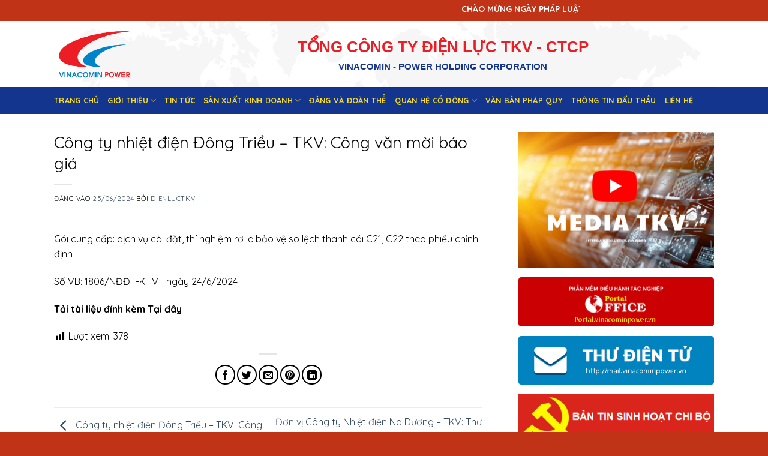

--- FILE ---
content_type: text/html; charset=UTF-8
request_url: https://www.dienluctkv.vn/cong-ty-nhiet-dien-dong-trieu-tkv-cong-van-moi-bao-gia-7/
body_size: 14829
content:
<!DOCTYPE html>
<html lang="vi" class="loading-site no-js">
<head>
	<meta charset="UTF-8" />
	<link rel="profile" href="http://gmpg.org/xfn/11" />
	<link rel="pingback" href="https://www.dienluctkv.vn/xmlrpc.php" />

	<script>(function(html){html.className = html.className.replace(/\bno-js\b/,'js')})(document.documentElement);</script>
<title>Công ty nhiệt điện Đông Triều &#8211; TKV: Công văn mời báo giá  &#8211; TỔNG CÔNG TY ĐIỆN LỰC TKV &#8211; CTCP</title>
<meta name='robots' content='max-image-preview:large' />
<meta name="viewport" content="width=device-width, initial-scale=1" /><link rel='dns-prefetch' href='//fonts.googleapis.com' />
<link href='https://fonts.gstatic.com' crossorigin rel='preconnect' />
<link rel='prefetch' href='https://www.dienluctkv.vn/wp-content/themes/flatsome/assets/js/flatsome.js?ver=e1ad26bd5672989785e1' />
<link rel='prefetch' href='https://www.dienluctkv.vn/wp-content/themes/flatsome/assets/js/chunk.slider.js?ver=3.19.12' />
<link rel='prefetch' href='https://www.dienluctkv.vn/wp-content/themes/flatsome/assets/js/chunk.popups.js?ver=3.19.12' />
<link rel='prefetch' href='https://www.dienluctkv.vn/wp-content/themes/flatsome/assets/js/chunk.tooltips.js?ver=3.19.12' />
<link rel="alternate" type="application/rss+xml" title="Dòng thông tin TỔNG CÔNG TY ĐIỆN LỰC TKV - CTCP &raquo;" href="https://www.dienluctkv.vn/feed/" />
<link rel="alternate" type="application/rss+xml" title="TỔNG CÔNG TY ĐIỆN LỰC TKV - CTCP &raquo; Dòng bình luận" href="https://www.dienluctkv.vn/comments/feed/" />
<link rel="alternate" title="oNhúng (JSON)" type="application/json+oembed" href="https://www.dienluctkv.vn/wp-json/oembed/1.0/embed?url=https%3A%2F%2Fwww.dienluctkv.vn%2Fcong-ty-nhiet-dien-dong-trieu-tkv-cong-van-moi-bao-gia-7%2F" />
<link rel="alternate" title="oNhúng (XML)" type="text/xml+oembed" href="https://www.dienluctkv.vn/wp-json/oembed/1.0/embed?url=https%3A%2F%2Fwww.dienluctkv.vn%2Fcong-ty-nhiet-dien-dong-trieu-tkv-cong-van-moi-bao-gia-7%2F&#038;format=xml" />
<style id='wp-img-auto-sizes-contain-inline-css' type='text/css'>
img:is([sizes=auto i],[sizes^="auto," i]){contain-intrinsic-size:3000px 1500px}
/*# sourceURL=wp-img-auto-sizes-contain-inline-css */
</style>
<link rel='stylesheet' id='dashicons-css' href='https://www.dienluctkv.vn/wp-includes/css/dashicons.min.css?ver=6.9' type='text/css' media='all' />
<link rel='stylesheet' id='post-views-counter-frontend-css' href='https://www.dienluctkv.vn/wp-content/plugins/post-views-counter/css/frontend.css?ver=1.7.1' type='text/css' media='all' />
<style id='wp-emoji-styles-inline-css' type='text/css'>

	img.wp-smiley, img.emoji {
		display: inline !important;
		border: none !important;
		box-shadow: none !important;
		height: 1em !important;
		width: 1em !important;
		margin: 0 0.07em !important;
		vertical-align: -0.1em !important;
		background: none !important;
		padding: 0 !important;
	}
/*# sourceURL=wp-emoji-styles-inline-css */
</style>
<style id='wp-block-library-inline-css' type='text/css'>
:root{--wp-block-synced-color:#7a00df;--wp-block-synced-color--rgb:122,0,223;--wp-bound-block-color:var(--wp-block-synced-color);--wp-editor-canvas-background:#ddd;--wp-admin-theme-color:#007cba;--wp-admin-theme-color--rgb:0,124,186;--wp-admin-theme-color-darker-10:#006ba1;--wp-admin-theme-color-darker-10--rgb:0,107,160.5;--wp-admin-theme-color-darker-20:#005a87;--wp-admin-theme-color-darker-20--rgb:0,90,135;--wp-admin-border-width-focus:2px}@media (min-resolution:192dpi){:root{--wp-admin-border-width-focus:1.5px}}.wp-element-button{cursor:pointer}:root .has-very-light-gray-background-color{background-color:#eee}:root .has-very-dark-gray-background-color{background-color:#313131}:root .has-very-light-gray-color{color:#eee}:root .has-very-dark-gray-color{color:#313131}:root .has-vivid-green-cyan-to-vivid-cyan-blue-gradient-background{background:linear-gradient(135deg,#00d084,#0693e3)}:root .has-purple-crush-gradient-background{background:linear-gradient(135deg,#34e2e4,#4721fb 50%,#ab1dfe)}:root .has-hazy-dawn-gradient-background{background:linear-gradient(135deg,#faaca8,#dad0ec)}:root .has-subdued-olive-gradient-background{background:linear-gradient(135deg,#fafae1,#67a671)}:root .has-atomic-cream-gradient-background{background:linear-gradient(135deg,#fdd79a,#004a59)}:root .has-nightshade-gradient-background{background:linear-gradient(135deg,#330968,#31cdcf)}:root .has-midnight-gradient-background{background:linear-gradient(135deg,#020381,#2874fc)}:root{--wp--preset--font-size--normal:16px;--wp--preset--font-size--huge:42px}.has-regular-font-size{font-size:1em}.has-larger-font-size{font-size:2.625em}.has-normal-font-size{font-size:var(--wp--preset--font-size--normal)}.has-huge-font-size{font-size:var(--wp--preset--font-size--huge)}.has-text-align-center{text-align:center}.has-text-align-left{text-align:left}.has-text-align-right{text-align:right}.has-fit-text{white-space:nowrap!important}#end-resizable-editor-section{display:none}.aligncenter{clear:both}.items-justified-left{justify-content:flex-start}.items-justified-center{justify-content:center}.items-justified-right{justify-content:flex-end}.items-justified-space-between{justify-content:space-between}.screen-reader-text{border:0;clip-path:inset(50%);height:1px;margin:-1px;overflow:hidden;padding:0;position:absolute;width:1px;word-wrap:normal!important}.screen-reader-text:focus{background-color:#ddd;clip-path:none;color:#444;display:block;font-size:1em;height:auto;left:5px;line-height:normal;padding:15px 23px 14px;text-decoration:none;top:5px;width:auto;z-index:100000}html :where(.has-border-color){border-style:solid}html :where([style*=border-top-color]){border-top-style:solid}html :where([style*=border-right-color]){border-right-style:solid}html :where([style*=border-bottom-color]){border-bottom-style:solid}html :where([style*=border-left-color]){border-left-style:solid}html :where([style*=border-width]){border-style:solid}html :where([style*=border-top-width]){border-top-style:solid}html :where([style*=border-right-width]){border-right-style:solid}html :where([style*=border-bottom-width]){border-bottom-style:solid}html :where([style*=border-left-width]){border-left-style:solid}html :where(img[class*=wp-image-]){height:auto;max-width:100%}:where(figure){margin:0 0 1em}html :where(.is-position-sticky){--wp-admin--admin-bar--position-offset:var(--wp-admin--admin-bar--height,0px)}@media screen and (max-width:600px){html :where(.is-position-sticky){--wp-admin--admin-bar--position-offset:0px}}

/*# sourceURL=wp-block-library-inline-css */
</style><style id='global-styles-inline-css' type='text/css'>
:root{--wp--preset--aspect-ratio--square: 1;--wp--preset--aspect-ratio--4-3: 4/3;--wp--preset--aspect-ratio--3-4: 3/4;--wp--preset--aspect-ratio--3-2: 3/2;--wp--preset--aspect-ratio--2-3: 2/3;--wp--preset--aspect-ratio--16-9: 16/9;--wp--preset--aspect-ratio--9-16: 9/16;--wp--preset--color--black: #000000;--wp--preset--color--cyan-bluish-gray: #abb8c3;--wp--preset--color--white: #ffffff;--wp--preset--color--pale-pink: #f78da7;--wp--preset--color--vivid-red: #cf2e2e;--wp--preset--color--luminous-vivid-orange: #ff6900;--wp--preset--color--luminous-vivid-amber: #fcb900;--wp--preset--color--light-green-cyan: #7bdcb5;--wp--preset--color--vivid-green-cyan: #00d084;--wp--preset--color--pale-cyan-blue: #8ed1fc;--wp--preset--color--vivid-cyan-blue: #0693e3;--wp--preset--color--vivid-purple: #9b51e0;--wp--preset--color--primary: #446084;--wp--preset--color--secondary: #d26e4b;--wp--preset--color--success: #7a9c59;--wp--preset--color--alert: #b20000;--wp--preset--gradient--vivid-cyan-blue-to-vivid-purple: linear-gradient(135deg,rgb(6,147,227) 0%,rgb(155,81,224) 100%);--wp--preset--gradient--light-green-cyan-to-vivid-green-cyan: linear-gradient(135deg,rgb(122,220,180) 0%,rgb(0,208,130) 100%);--wp--preset--gradient--luminous-vivid-amber-to-luminous-vivid-orange: linear-gradient(135deg,rgb(252,185,0) 0%,rgb(255,105,0) 100%);--wp--preset--gradient--luminous-vivid-orange-to-vivid-red: linear-gradient(135deg,rgb(255,105,0) 0%,rgb(207,46,46) 100%);--wp--preset--gradient--very-light-gray-to-cyan-bluish-gray: linear-gradient(135deg,rgb(238,238,238) 0%,rgb(169,184,195) 100%);--wp--preset--gradient--cool-to-warm-spectrum: linear-gradient(135deg,rgb(74,234,220) 0%,rgb(151,120,209) 20%,rgb(207,42,186) 40%,rgb(238,44,130) 60%,rgb(251,105,98) 80%,rgb(254,248,76) 100%);--wp--preset--gradient--blush-light-purple: linear-gradient(135deg,rgb(255,206,236) 0%,rgb(152,150,240) 100%);--wp--preset--gradient--blush-bordeaux: linear-gradient(135deg,rgb(254,205,165) 0%,rgb(254,45,45) 50%,rgb(107,0,62) 100%);--wp--preset--gradient--luminous-dusk: linear-gradient(135deg,rgb(255,203,112) 0%,rgb(199,81,192) 50%,rgb(65,88,208) 100%);--wp--preset--gradient--pale-ocean: linear-gradient(135deg,rgb(255,245,203) 0%,rgb(182,227,212) 50%,rgb(51,167,181) 100%);--wp--preset--gradient--electric-grass: linear-gradient(135deg,rgb(202,248,128) 0%,rgb(113,206,126) 100%);--wp--preset--gradient--midnight: linear-gradient(135deg,rgb(2,3,129) 0%,rgb(40,116,252) 100%);--wp--preset--font-size--small: 13px;--wp--preset--font-size--medium: 20px;--wp--preset--font-size--large: 36px;--wp--preset--font-size--x-large: 42px;--wp--preset--spacing--20: 0.44rem;--wp--preset--spacing--30: 0.67rem;--wp--preset--spacing--40: 1rem;--wp--preset--spacing--50: 1.5rem;--wp--preset--spacing--60: 2.25rem;--wp--preset--spacing--70: 3.38rem;--wp--preset--spacing--80: 5.06rem;--wp--preset--shadow--natural: 6px 6px 9px rgba(0, 0, 0, 0.2);--wp--preset--shadow--deep: 12px 12px 50px rgba(0, 0, 0, 0.4);--wp--preset--shadow--sharp: 6px 6px 0px rgba(0, 0, 0, 0.2);--wp--preset--shadow--outlined: 6px 6px 0px -3px rgb(255, 255, 255), 6px 6px rgb(0, 0, 0);--wp--preset--shadow--crisp: 6px 6px 0px rgb(0, 0, 0);}:where(body) { margin: 0; }.wp-site-blocks > .alignleft { float: left; margin-right: 2em; }.wp-site-blocks > .alignright { float: right; margin-left: 2em; }.wp-site-blocks > .aligncenter { justify-content: center; margin-left: auto; margin-right: auto; }:where(.is-layout-flex){gap: 0.5em;}:where(.is-layout-grid){gap: 0.5em;}.is-layout-flow > .alignleft{float: left;margin-inline-start: 0;margin-inline-end: 2em;}.is-layout-flow > .alignright{float: right;margin-inline-start: 2em;margin-inline-end: 0;}.is-layout-flow > .aligncenter{margin-left: auto !important;margin-right: auto !important;}.is-layout-constrained > .alignleft{float: left;margin-inline-start: 0;margin-inline-end: 2em;}.is-layout-constrained > .alignright{float: right;margin-inline-start: 2em;margin-inline-end: 0;}.is-layout-constrained > .aligncenter{margin-left: auto !important;margin-right: auto !important;}.is-layout-constrained > :where(:not(.alignleft):not(.alignright):not(.alignfull)){margin-left: auto !important;margin-right: auto !important;}body .is-layout-flex{display: flex;}.is-layout-flex{flex-wrap: wrap;align-items: center;}.is-layout-flex > :is(*, div){margin: 0;}body .is-layout-grid{display: grid;}.is-layout-grid > :is(*, div){margin: 0;}body{padding-top: 0px;padding-right: 0px;padding-bottom: 0px;padding-left: 0px;}a:where(:not(.wp-element-button)){text-decoration: none;}:root :where(.wp-element-button, .wp-block-button__link){background-color: #32373c;border-width: 0;color: #fff;font-family: inherit;font-size: inherit;font-style: inherit;font-weight: inherit;letter-spacing: inherit;line-height: inherit;padding-top: calc(0.667em + 2px);padding-right: calc(1.333em + 2px);padding-bottom: calc(0.667em + 2px);padding-left: calc(1.333em + 2px);text-decoration: none;text-transform: inherit;}.has-black-color{color: var(--wp--preset--color--black) !important;}.has-cyan-bluish-gray-color{color: var(--wp--preset--color--cyan-bluish-gray) !important;}.has-white-color{color: var(--wp--preset--color--white) !important;}.has-pale-pink-color{color: var(--wp--preset--color--pale-pink) !important;}.has-vivid-red-color{color: var(--wp--preset--color--vivid-red) !important;}.has-luminous-vivid-orange-color{color: var(--wp--preset--color--luminous-vivid-orange) !important;}.has-luminous-vivid-amber-color{color: var(--wp--preset--color--luminous-vivid-amber) !important;}.has-light-green-cyan-color{color: var(--wp--preset--color--light-green-cyan) !important;}.has-vivid-green-cyan-color{color: var(--wp--preset--color--vivid-green-cyan) !important;}.has-pale-cyan-blue-color{color: var(--wp--preset--color--pale-cyan-blue) !important;}.has-vivid-cyan-blue-color{color: var(--wp--preset--color--vivid-cyan-blue) !important;}.has-vivid-purple-color{color: var(--wp--preset--color--vivid-purple) !important;}.has-primary-color{color: var(--wp--preset--color--primary) !important;}.has-secondary-color{color: var(--wp--preset--color--secondary) !important;}.has-success-color{color: var(--wp--preset--color--success) !important;}.has-alert-color{color: var(--wp--preset--color--alert) !important;}.has-black-background-color{background-color: var(--wp--preset--color--black) !important;}.has-cyan-bluish-gray-background-color{background-color: var(--wp--preset--color--cyan-bluish-gray) !important;}.has-white-background-color{background-color: var(--wp--preset--color--white) !important;}.has-pale-pink-background-color{background-color: var(--wp--preset--color--pale-pink) !important;}.has-vivid-red-background-color{background-color: var(--wp--preset--color--vivid-red) !important;}.has-luminous-vivid-orange-background-color{background-color: var(--wp--preset--color--luminous-vivid-orange) !important;}.has-luminous-vivid-amber-background-color{background-color: var(--wp--preset--color--luminous-vivid-amber) !important;}.has-light-green-cyan-background-color{background-color: var(--wp--preset--color--light-green-cyan) !important;}.has-vivid-green-cyan-background-color{background-color: var(--wp--preset--color--vivid-green-cyan) !important;}.has-pale-cyan-blue-background-color{background-color: var(--wp--preset--color--pale-cyan-blue) !important;}.has-vivid-cyan-blue-background-color{background-color: var(--wp--preset--color--vivid-cyan-blue) !important;}.has-vivid-purple-background-color{background-color: var(--wp--preset--color--vivid-purple) !important;}.has-primary-background-color{background-color: var(--wp--preset--color--primary) !important;}.has-secondary-background-color{background-color: var(--wp--preset--color--secondary) !important;}.has-success-background-color{background-color: var(--wp--preset--color--success) !important;}.has-alert-background-color{background-color: var(--wp--preset--color--alert) !important;}.has-black-border-color{border-color: var(--wp--preset--color--black) !important;}.has-cyan-bluish-gray-border-color{border-color: var(--wp--preset--color--cyan-bluish-gray) !important;}.has-white-border-color{border-color: var(--wp--preset--color--white) !important;}.has-pale-pink-border-color{border-color: var(--wp--preset--color--pale-pink) !important;}.has-vivid-red-border-color{border-color: var(--wp--preset--color--vivid-red) !important;}.has-luminous-vivid-orange-border-color{border-color: var(--wp--preset--color--luminous-vivid-orange) !important;}.has-luminous-vivid-amber-border-color{border-color: var(--wp--preset--color--luminous-vivid-amber) !important;}.has-light-green-cyan-border-color{border-color: var(--wp--preset--color--light-green-cyan) !important;}.has-vivid-green-cyan-border-color{border-color: var(--wp--preset--color--vivid-green-cyan) !important;}.has-pale-cyan-blue-border-color{border-color: var(--wp--preset--color--pale-cyan-blue) !important;}.has-vivid-cyan-blue-border-color{border-color: var(--wp--preset--color--vivid-cyan-blue) !important;}.has-vivid-purple-border-color{border-color: var(--wp--preset--color--vivid-purple) !important;}.has-primary-border-color{border-color: var(--wp--preset--color--primary) !important;}.has-secondary-border-color{border-color: var(--wp--preset--color--secondary) !important;}.has-success-border-color{border-color: var(--wp--preset--color--success) !important;}.has-alert-border-color{border-color: var(--wp--preset--color--alert) !important;}.has-vivid-cyan-blue-to-vivid-purple-gradient-background{background: var(--wp--preset--gradient--vivid-cyan-blue-to-vivid-purple) !important;}.has-light-green-cyan-to-vivid-green-cyan-gradient-background{background: var(--wp--preset--gradient--light-green-cyan-to-vivid-green-cyan) !important;}.has-luminous-vivid-amber-to-luminous-vivid-orange-gradient-background{background: var(--wp--preset--gradient--luminous-vivid-amber-to-luminous-vivid-orange) !important;}.has-luminous-vivid-orange-to-vivid-red-gradient-background{background: var(--wp--preset--gradient--luminous-vivid-orange-to-vivid-red) !important;}.has-very-light-gray-to-cyan-bluish-gray-gradient-background{background: var(--wp--preset--gradient--very-light-gray-to-cyan-bluish-gray) !important;}.has-cool-to-warm-spectrum-gradient-background{background: var(--wp--preset--gradient--cool-to-warm-spectrum) !important;}.has-blush-light-purple-gradient-background{background: var(--wp--preset--gradient--blush-light-purple) !important;}.has-blush-bordeaux-gradient-background{background: var(--wp--preset--gradient--blush-bordeaux) !important;}.has-luminous-dusk-gradient-background{background: var(--wp--preset--gradient--luminous-dusk) !important;}.has-pale-ocean-gradient-background{background: var(--wp--preset--gradient--pale-ocean) !important;}.has-electric-grass-gradient-background{background: var(--wp--preset--gradient--electric-grass) !important;}.has-midnight-gradient-background{background: var(--wp--preset--gradient--midnight) !important;}.has-small-font-size{font-size: var(--wp--preset--font-size--small) !important;}.has-medium-font-size{font-size: var(--wp--preset--font-size--medium) !important;}.has-large-font-size{font-size: var(--wp--preset--font-size--large) !important;}.has-x-large-font-size{font-size: var(--wp--preset--font-size--x-large) !important;}
/*# sourceURL=global-styles-inline-css */
</style>

<link rel='stylesheet' id='flatsome-main-css' href='https://www.dienluctkv.vn/wp-content/themes/flatsome/assets/css/flatsome.css?ver=3.19.12' type='text/css' media='all' />
<style id='flatsome-main-inline-css' type='text/css'>
@font-face {
				font-family: "fl-icons";
				font-display: block;
				src: url(https://www.dienluctkv.vn/wp-content/themes/flatsome/assets/css/icons/fl-icons.eot?v=3.19.12);
				src:
					url(https://www.dienluctkv.vn/wp-content/themes/flatsome/assets/css/icons/fl-icons.eot#iefix?v=3.19.12) format("embedded-opentype"),
					url(https://www.dienluctkv.vn/wp-content/themes/flatsome/assets/css/icons/fl-icons.woff2?v=3.19.12) format("woff2"),
					url(https://www.dienluctkv.vn/wp-content/themes/flatsome/assets/css/icons/fl-icons.ttf?v=3.19.12) format("truetype"),
					url(https://www.dienluctkv.vn/wp-content/themes/flatsome/assets/css/icons/fl-icons.woff?v=3.19.12) format("woff"),
					url(https://www.dienluctkv.vn/wp-content/themes/flatsome/assets/css/icons/fl-icons.svg?v=3.19.12#fl-icons) format("svg");
			}
/*# sourceURL=flatsome-main-inline-css */
</style>
<link rel='stylesheet' id='flatsome-style-css' href='https://www.dienluctkv.vn/wp-content/themes/flatsome/style.css?ver=3.19.12' type='text/css' media='all' />
<link rel='stylesheet' id='flatsome-googlefonts-css' href='//fonts.googleapis.com/css?family=Quicksand%3Aregular%2Cregular%2Cregular%2C700%2Cregular&#038;display=swap&#038;ver=3.9' type='text/css' media='all' />
<script type="text/javascript" src="https://www.dienluctkv.vn/wp-includes/js/jquery/jquery.min.js?ver=3.7.1" id="jquery-core-js"></script>
<script type="text/javascript" src="https://www.dienluctkv.vn/wp-includes/js/jquery/jquery-migrate.min.js?ver=3.4.1" id="jquery-migrate-js"></script>
<link rel="https://api.w.org/" href="https://www.dienluctkv.vn/wp-json/" /><link rel="alternate" title="JSON" type="application/json" href="https://www.dienluctkv.vn/wp-json/wp/v2/posts/3718" /><link rel="EditURI" type="application/rsd+xml" title="RSD" href="https://www.dienluctkv.vn/xmlrpc.php?rsd" />
<meta name="generator" content="WordPress 6.9" />
<link rel="canonical" href="https://www.dienluctkv.vn/cong-ty-nhiet-dien-dong-trieu-tkv-cong-van-moi-bao-gia-7/" />
<link rel='shortlink' href='https://www.dienluctkv.vn/?p=3718' />
<!-- Analytics by WP Statistics - https://wp-statistics.com -->
<script> 
      document.querySelectorAll('.entry-content a')
  .forEach(function(elem) {
    elem.setAttribute('target', '_blank');
  }) 
    </script> 
<script> 
      document.querySelectorAll('.entry-content p a')
  .forEach(function(elem) {
    elem.setAttribute('target', '_blank');
  }) 
    </script> <link rel="icon" href="https://www.dienluctkv.vn/wp-content/uploads/2024/01/cropped-logo2-32x32.png" sizes="32x32" />
<link rel="icon" href="https://www.dienluctkv.vn/wp-content/uploads/2024/01/cropped-logo2-192x192.png" sizes="192x192" />
<link rel="apple-touch-icon" href="https://www.dienluctkv.vn/wp-content/uploads/2024/01/cropped-logo2-180x180.png" />
<meta name="msapplication-TileImage" content="https://www.dienluctkv.vn/wp-content/uploads/2024/01/cropped-logo2-270x270.png" />
<style id="custom-css" type="text/css">:root {--primary-color: #446084;--fs-color-primary: #446084;--fs-color-secondary: #d26e4b;--fs-color-success: #7a9c59;--fs-color-alert: #b20000;--fs-experimental-link-color: #334862;--fs-experimental-link-color-hover: #111;}.tooltipster-base {--tooltip-color: #fff;--tooltip-bg-color: #000;}.off-canvas-right .mfp-content, .off-canvas-left .mfp-content {--drawer-width: 300px;}.container-width, .full-width .ubermenu-nav, .container, .row{max-width: 1130px}.row.row-collapse{max-width: 1100px}.row.row-small{max-width: 1122.5px}.row.row-large{max-width: 1160px}.header-main{height: 110px}#logo img{max-height: 110px}#logo{width:166px;}#logo img{padding:5px 0;}.header-bottom{min-height: 43px}.header-top{min-height: 35px}.transparent .header-main{height: 40px}.transparent #logo img{max-height: 40px}.has-transparent + .page-title:first-of-type,.has-transparent + #main > .page-title,.has-transparent + #main > div > .page-title,.has-transparent + #main .page-header-wrapper:first-of-type .page-title{padding-top: 120px;}.transparent .header-wrapper{background-color: #ffffff!important;}.transparent .top-divider{display: none;}.header.show-on-scroll,.stuck .header-main{height:80px!important}.stuck #logo img{max-height: 80px!important}.header-bg-color {background-color: rgba(255,255,255,0.36)}.header-bg-image {background-image: url('https://www.dienluctkv.vn/wp-content/uploads/2024/01/map.png');}.header-bg-image {background-repeat: repeat-y;}.header-bottom {background-color: #13358e}.header-main .nav > li > a{line-height: 16px }.stuck .header-main .nav > li > a{line-height: 50px }.header-bottom-nav > li > a{line-height: 25px }@media (max-width: 549px) {.header-main{height: 85px}#logo img{max-height: 85px}}.main-menu-overlay{background-color: #0083c9}.header-top{background-color:#c13317!important;}body{color: #000000}h1,h2,h3,h4,h5,h6,.heading-font{color: #000000;}body{font-size: 100%;}@media screen and (max-width: 549px){body{font-size: 100%;}}body{font-family: Quicksand, sans-serif;}body {font-weight: 400;font-style: normal;}.nav > li > a {font-family: Quicksand, sans-serif;}.mobile-sidebar-levels-2 .nav > li > ul > li > a {font-family: Quicksand, sans-serif;}.nav > li > a,.mobile-sidebar-levels-2 .nav > li > ul > li > a {font-weight: 700;font-style: normal;}h1,h2,h3,h4,h5,h6,.heading-font, .off-canvas-center .nav-sidebar.nav-vertical > li > a{font-family: Quicksand, sans-serif;}h1,h2,h3,h4,h5,h6,.heading-font,.banner h1,.banner h2 {font-weight: 400;font-style: normal;}.alt-font{font-family: Quicksand, sans-serif;}.alt-font {font-weight: 400!important;font-style: normal!important;}.header:not(.transparent) .header-bottom-nav.nav > li > a{color: #f6db2c;}.footer-2{background-color: #ffffff}.absolute-footer, html{background-color: #c13317}.nav-vertical-fly-out > li + li {border-top-width: 1px; border-top-style: solid;}/* Custom CSS */.text-home-head {text-align: center;}.nav>li.html {width: 100%;}.h3-vinacomin{color: #e15838;font-size: 25px;text-decoration: none;font-family: 'YesevaOne-Regular',sans-serif !important;}.footer-vinacomin{color:#333;font-size: 15px;}.footer-vinacomin label {display: inline-block;margin-bottom: 5px;font-weight: bold;margin-right: 5px;color: #333;}.copyright-footer {color: #fff;}h3.right-box{font-size: 32px;font-family: 'YesevaOne-Regular';border-bottom: 1px solid #b4b4b4;font-weight: bold !important;}h2.news-category {font-family: 'YesevaOne-Regular';font-size: 36px;border-bottom: 1px solid #ccc;font-weight: bold !important;}.box-blog-post .is-divider {height: 2px;margin-bottom: 0.5em;margin-top: 0.5em;display: none;}h1.page-title.is-large.uppercase.category-vinacomin {text-align: left;font-size: 32px;font-family: 'YesevaOne-Regular';line-height: 32px;text-transform: uppercase;display: inline-block;margin-right: 15px;text-decoration: none;font-weight: bold;}.sidebar-vinacomin{padding:0px !important;}.dauthau-vinacomin .box-image {display: none;}.dauthau-vinacomin .col.post-item {padding-bottom: 0px !important;}.nav-dropdown-default {padding: 0px;background: #13358e;color: #f6db2c !important;border: 1px solid #0083c9 !important;}.nav-dropdown-default .nav-column li>a, .nav-dropdown.nav-dropdown-default>li>a {border-bottom: 1px solid #13358e;margin: 0 10px;padding-left: 0;padding-right: 0;color: #f6db2c!important;}.nav-dropdown-has-arrow li.has-dropdown:after, .nav-dropdown-has-arrow li.has-dropdown:before {border: none !important;}h6.entry-category.is-xsmall {display: none;}a.plain {font-size: 16px !important;}.slider-post-home a.plain {color: #e15838;font-size: 25px !important;font-family: 'YesevaOne-Regular';font-weight: bold;}.off-canvas .nav-vertical>li>a {padding-bottom: 15px;padding-top: 15px;color: #0083c9;}.header.show-on-scroll, .stuck .header-main {height: 80px!important;background: #fff;}footer.entry-meta {border-bottom: 2px solid #ececec;border-top: 1px solid #ececec;font-size: .8em;padding: 0.5em 0 0.6em;display: none;}.dauthau-vinacomin-break .box-image {display: none;}.dauthau-vinacomin-break .col.post-item {padding-bottom: 0px !important;}.entry-content.single-page a {font-weight: bold;color: #000;}.large-8.col .col.post-item .box-image {}.large-8.col .col.post-item h5.post-title.is-large {color: #212529;font-weight: bold !important;}div#comments {display: none;}h1.entry-title {color: #000;}.article-inner {color: #000;}a.plain {overflow: hidden;text-overflow: ellipsis;display: -webkit-box;-webkit-box-orient: vertical;padding: 0;-webkit-line-clamp: 2;}a.view-detail-tkv {background: #13358e;color: #fff;padding: 6px 10px 6px 10px;border-radius: 5px;}div#mvccount {display: none;}th#title {width: 50%;}.thong-ke {padding: 20px;border-top: 1px solid;}.thong-ke h4 { font-weight: bold; }.label-new.menu-item > a:after{content:"Mới";}.label-hot.menu-item > a:after{content:"Nổi bật";}.label-sale.menu-item > a:after{content:"Giảm giá";}.label-popular.menu-item > a:after{content:"Phổ biến";}</style></head>

<body class="wp-singular post-template-default single single-post postid-3718 single-format-standard wp-theme-flatsome lightbox nav-dropdown-has-arrow nav-dropdown-has-shadow nav-dropdown-has-border">


<a class="skip-link screen-reader-text" href="#main">Bỏ qua nội dung</a>

<div id="wrapper">

	
	<header id="header" class="header has-sticky sticky-jump">
		<div class="header-wrapper">
			<div id="top-bar" class="header-top hide-for-sticky nav-dark flex-has-center">
    <div class="flex-row container">
      <div class="flex-col hide-for-medium flex-left">
          <ul class="nav nav-left medium-nav-center nav-small  nav-divided">
                        </ul>
      </div>

      <div class="flex-col hide-for-medium flex-center">
          <ul class="nav nav-center nav-small  nav-divided">
              <li class="html custom html_topbar_right"><marquee style="font-size:14px; font-weight:bold; color:#fff;">CHÀO MỪNG NGÀY PHÁP LUẬT NƯỚC CỘNG HOÀ XÃ HỘI CHỦ NGHĨA VIỆT NAM 2025 (09/11/2025)</marquee></li>          </ul>
      </div>

      <div class="flex-col hide-for-medium flex-right">
         <ul class="nav top-bar-nav nav-right nav-small  nav-divided">
                        </ul>
      </div>

            <div class="flex-col show-for-medium flex-grow">
          <ul class="nav nav-center nav-small mobile-nav  nav-divided">
              <li class="html custom html_topbar_right"><marquee style="font-size:14px; font-weight:bold; color:#fff;">CHÀO MỪNG NGÀY PHÁP LUẬT NƯỚC CỘNG HOÀ XÃ HỘI CHỦ NGHĨA VIỆT NAM 2025 (09/11/2025)</marquee></li>          </ul>
      </div>
      
    </div>
</div>
<div id="masthead" class="header-main ">
      <div class="header-inner flex-row container logo-left medium-logo-center" role="navigation">

          <!-- Logo -->
          <div id="logo" class="flex-col logo">
            
<!-- Header logo -->
<a href="https://www.dienluctkv.vn/" title="TỔNG CÔNG TY ĐIỆN LỰC TKV &#8211; CTCP" rel="home">
		<img width="1020" height="772" src="https://www.dienluctkv.vn/wp-content/uploads/2024/01/logo2.png" class="header_logo header-logo" alt="TỔNG CÔNG TY ĐIỆN LỰC TKV &#8211; CTCP"/><img  width="1020" height="772" src="https://www.dienluctkv.vn/wp-content/uploads/2024/01/logo2.png" class="header-logo-dark" alt="TỔNG CÔNG TY ĐIỆN LỰC TKV &#8211; CTCP"/></a>
          </div>

          <!-- Mobile Left Elements -->
          <div class="flex-col show-for-medium flex-left">
            <ul class="mobile-nav nav nav-left ">
              <li class="nav-icon has-icon">
  		<a href="#" data-open="#main-menu" data-pos="left" data-bg="main-menu-overlay" data-color="" class="is-small" aria-label="Menu" aria-controls="main-menu" aria-expanded="false">

		  <i class="icon-menu" ></i>
		  		</a>
	</li>
            </ul>
          </div>

          <!-- Left Elements -->
          <div class="flex-col hide-for-medium flex-left
            flex-grow">
            <ul class="header-nav header-nav-main nav nav-left  nav-uppercase" >
              <li class="html custom html_nav_position_text_top"><div class="text-home-head"><span style="color:#ec1d25; font-size:26px; font-weight:bold;font-family:RobotoCondensed,sans-serif">TỔNG CÔNG TY ĐIỆN LỰC TKV - CTCP</span><br><span style="color:#13358e; font-size:15px; font-weight:900; font-family:SVN-Helvetica-Neue-Heavy,sans-serif;">VINACOMIN - POWER HOLDING CORPORATION</span></div></li>            </ul>
          </div>

          <!-- Right Elements -->
          <div class="flex-col hide-for-medium flex-right">
            <ul class="header-nav header-nav-main nav nav-right  nav-uppercase">
                          </ul>
          </div>

          <!-- Mobile Right Elements -->
          <div class="flex-col show-for-medium flex-right">
            <ul class="mobile-nav nav nav-right ">
                          </ul>
          </div>

      </div>

            <div class="container"><div class="top-divider full-width"></div></div>
      </div>
<div id="wide-nav" class="header-bottom wide-nav nav-dark hide-for-medium">
    <div class="flex-row container">

                        <div class="flex-col hide-for-medium flex-left">
                <ul class="nav header-nav header-bottom-nav nav-left  nav-uppercase">
                    <li id="menu-item-3123" class="menu-item menu-item-type-custom menu-item-object-custom menu-item-3123 menu-item-design-default"><a href="/" class="nav-top-link">Trang chủ</a></li>
<li id="menu-item-297" class="menu-item menu-item-type-taxonomy menu-item-object-category menu-item-has-children menu-item-297 menu-item-design-default has-dropdown"><a href="https://www.dienluctkv.vn/category/gioi-thieu/" class="nav-top-link" aria-expanded="false" aria-haspopup="menu">Giới thiệu<i class="icon-angle-down" ></i></a>
<ul class="sub-menu nav-dropdown nav-dropdown-default">
	<li id="menu-item-298" class="menu-item menu-item-type-taxonomy menu-item-object-category menu-item-298"><a href="https://www.dienluctkv.vn/category/gioi-thieu/lich-su-phat-trien/">Lịch sử phát triển</a></li>
	<li id="menu-item-299" class="menu-item menu-item-type-taxonomy menu-item-object-category menu-item-299"><a href="https://www.dienluctkv.vn/category/gioi-thieu/so-do-to-chuc/">Sơ đồ tổ chức</a></li>
</ul>
</li>
<li id="menu-item-311" class="menu-item menu-item-type-taxonomy menu-item-object-category menu-item-311 menu-item-design-default"><a href="https://www.dienluctkv.vn/category/tin-tuc-su-kien/" class="nav-top-link">Tin tức</a></li>
<li id="menu-item-307" class="menu-item menu-item-type-taxonomy menu-item-object-category menu-item-has-children menu-item-307 menu-item-design-default has-dropdown"><a href="https://www.dienluctkv.vn/category/san-xuat-kinh-doanh/" class="nav-top-link" aria-expanded="false" aria-haspopup="menu">Sản xuất kinh doanh<i class="icon-angle-down" ></i></a>
<ul class="sub-menu nav-dropdown nav-dropdown-default">
	<li id="menu-item-308" class="menu-item menu-item-type-taxonomy menu-item-object-category menu-item-308"><a href="https://www.dienluctkv.vn/category/san-xuat-kinh-doanh/bao-cao-thang/">Báo cáo tháng</a></li>
	<li id="menu-item-309" class="menu-item menu-item-type-taxonomy menu-item-object-category menu-item-309"><a href="https://www.dienluctkv.vn/category/san-xuat-kinh-doanh/ke-hoach-kinh-doanh/">Kế hoạch kinh doanh</a></li>
</ul>
</li>
<li id="menu-item-296" class="menu-item menu-item-type-taxonomy menu-item-object-category menu-item-296 menu-item-design-default"><a href="https://www.dienluctkv.vn/category/dang-va-doan-the/" class="nav-top-link">Đảng và đoàn thể</a></li>
<li id="menu-item-301" class="menu-item menu-item-type-taxonomy menu-item-object-category menu-item-has-children menu-item-301 menu-item-design-default has-dropdown"><a href="https://www.dienluctkv.vn/category/quan-he-co-dong/" class="nav-top-link" aria-expanded="false" aria-haspopup="menu">Quan hệ cổ đông<i class="icon-angle-down" ></i></a>
<ul class="sub-menu nav-dropdown nav-dropdown-default">
	<li id="menu-item-302" class="menu-item menu-item-type-taxonomy menu-item-object-category menu-item-302"><a href="https://www.dienluctkv.vn/category/quan-he-co-dong/bao-cao-tai-chinh/">Báo cáo tài chính</a></li>
	<li id="menu-item-303" class="menu-item menu-item-type-taxonomy menu-item-object-category menu-item-303"><a href="https://www.dienluctkv.vn/category/quan-he-co-dong/cong-bo-thong-tin/">Công bố thông tin</a></li>
	<li id="menu-item-304" class="menu-item menu-item-type-taxonomy menu-item-object-category menu-item-304"><a href="https://www.dienluctkv.vn/category/quan-he-co-dong/dai-hoi-co-dong/">Đại hội cổ đông</a></li>
	<li id="menu-item-305" class="menu-item menu-item-type-taxonomy menu-item-object-category menu-item-305"><a href="https://www.dienluctkv.vn/category/quan-he-co-dong/dieu-le/">Điều lệ</a></li>
	<li id="menu-item-306" class="menu-item menu-item-type-taxonomy menu-item-object-category menu-item-306"><a href="https://www.dienluctkv.vn/category/quan-he-co-dong/quy-che/">Quy chế</a></li>
</ul>
</li>
<li id="menu-item-312" class="menu-item menu-item-type-taxonomy menu-item-object-category menu-item-312 menu-item-design-default"><a href="https://www.dienluctkv.vn/category/van-ban-phap-quy/" class="nav-top-link">Văn bản pháp quy</a></li>
<li id="menu-item-310" class="menu-item menu-item-type-taxonomy menu-item-object-category current-post-ancestor current-menu-parent current-post-parent menu-item-310 active menu-item-design-default"><a href="https://www.dienluctkv.vn/category/thong-tin-dau-thau/" class="nav-top-link">Thông tin đấu thầu</a></li>
<li id="menu-item-3103" class="menu-item menu-item-type-post_type menu-item-object-page menu-item-3103 menu-item-design-default"><a href="https://www.dienluctkv.vn/lien-he/" class="nav-top-link">Liên hệ</a></li>
                </ul>
            </div>
            
            
                        <div class="flex-col hide-for-medium flex-right flex-grow">
              <ul class="nav header-nav header-bottom-nav nav-right  nav-uppercase">
                                 </ul>
            </div>
            
            
    </div>
</div>

<div class="header-bg-container fill"><div class="header-bg-image fill"></div><div class="header-bg-color fill"></div></div>		</div>
	</header>

	
	<main id="main" class="">

<div id="content" class="blog-wrapper blog-single page-wrapper">
	

<div class="row row-large row-divided ">

	<div class="large-8 col">
		


<article id="post-3718" class="post-3718 post type-post status-publish format-standard has-post-thumbnail hentry category-thong-tin-dau-thau">
	<div class="article-inner ">
		<header class="entry-header">
	<div class="entry-header-text entry-header-text-top text-left">
		<h1 class="entry-title">Công ty nhiệt điện Đông Triều &#8211; TKV: Công văn mời báo giá </h1><div class="entry-divider is-divider small"></div>
	<div class="entry-meta uppercase is-xsmall">
		<span class="posted-on">Đăng vào <a href="https://www.dienluctkv.vn/cong-ty-nhiet-dien-dong-trieu-tkv-cong-van-moi-bao-gia-7/" rel="bookmark"><time class="entry-date published updated" datetime="2024-06-25T07:36:37+07:00">25/06/2024</time></a></span> <span class="byline">bởi <span class="meta-author vcard"><a class="url fn n" href="https://www.dienluctkv.vn/author/dienluctkv/">dienluctkv</a></span></span>	</div>
	</div>
				</header>
		<div class="entry-content single-page">

	<p>Gói cung cấp: dịch vụ cài đặt, thí nghiệm rơ le bảo vệ so lệch thanh cái C21, C22 theo phiếu chỉnh định</p>
<p>Số VB: 1806/NĐĐT-KHVT ngày 24/6/2024</p>
<p><a href="https://www.dienluctkv.vn/wp-content/uploads/2024/06/1806Ve-viec-bao-gia-cung-cap-dich-vu-cai-dat-thi-nghiem-ro-le-bao-ve-so-lech-thanh-cai-C21-C22-theo-phieu-chinh-dinh.pdf">Tải tài liệu đính kèm Tại đây</a></p>
<div class="post-views content-post post-3718 entry-meta load-static">
				<span class="post-views-icon dashicons dashicons-chart-bar"></span> <span class="post-views-label">Lượt xem:</span> <span class="post-views-count">378</span>
			</div>
	
	<div class="blog-share text-center"><div class="is-divider medium"></div><div class="social-icons share-icons share-row relative" ><a href="whatsapp://send?text=C%C3%B4ng%20ty%20nhi%E1%BB%87t%20%C4%91i%E1%BB%87n%20%C4%90%C3%B4ng%20Tri%E1%BB%81u%20%26%238211%3B%20TKV%3A%20C%C3%B4ng%20v%C4%83n%20m%E1%BB%9Di%20b%C3%A1o%20gi%C3%A1%C2%A0 - https://www.dienluctkv.vn/cong-ty-nhiet-dien-dong-trieu-tkv-cong-van-moi-bao-gia-7/" data-action="share/whatsapp/share" class="icon button circle is-outline tooltip whatsapp show-for-medium" title="Chia sẻ trên WhatsApp" aria-label="Chia sẻ trên WhatsApp" ><i class="icon-whatsapp" ></i></a><a href="https://www.facebook.com/sharer.php?u=https://www.dienluctkv.vn/cong-ty-nhiet-dien-dong-trieu-tkv-cong-van-moi-bao-gia-7/" data-label="Facebook" onclick="window.open(this.href,this.title,'width=500,height=500,top=300px,left=300px'); return false;" target="_blank" class="icon button circle is-outline tooltip facebook" title="Chia sẻ trên Facebook" aria-label="Chia sẻ trên Facebook" rel="noopener nofollow" ><i class="icon-facebook" ></i></a><a href="https://twitter.com/share?url=https://www.dienluctkv.vn/cong-ty-nhiet-dien-dong-trieu-tkv-cong-van-moi-bao-gia-7/" onclick="window.open(this.href,this.title,'width=500,height=500,top=300px,left=300px'); return false;" target="_blank" class="icon button circle is-outline tooltip twitter" title="Chia sẻ trên Twitter" aria-label="Chia sẻ trên Twitter" rel="noopener nofollow" ><i class="icon-twitter" ></i></a><a href="mailto:?subject=C%C3%B4ng%20ty%20nhi%E1%BB%87t%20%C4%91i%E1%BB%87n%20%C4%90%C3%B4ng%20Tri%E1%BB%81u%20%26%238211%3B%20TKV%3A%20C%C3%B4ng%20v%C4%83n%20m%E1%BB%9Di%20b%C3%A1o%20gi%C3%A1%C2%A0&body=Xem%20n%C3%A0y%3A%20https%3A%2F%2Fwww.dienluctkv.vn%2Fcong-ty-nhiet-dien-dong-trieu-tkv-cong-van-moi-bao-gia-7%2F" class="icon button circle is-outline tooltip email" title="Gửi email cho bạn bè" aria-label="Gửi email cho bạn bè" rel="nofollow" ><i class="icon-envelop" ></i></a><a href="https://pinterest.com/pin/create/button?url=https://www.dienluctkv.vn/cong-ty-nhiet-dien-dong-trieu-tkv-cong-van-moi-bao-gia-7/&media=https://www.dienluctkv.vn/wp-content/uploads/2024/02/bb6a2bc3d5b84ca9ffb23b5f766d8e47.jpg&description=C%C3%B4ng%20ty%20nhi%E1%BB%87t%20%C4%91i%E1%BB%87n%20%C4%90%C3%B4ng%20Tri%E1%BB%81u%20%26%238211%3B%20TKV%3A%20C%C3%B4ng%20v%C4%83n%20m%E1%BB%9Di%20b%C3%A1o%20gi%C3%A1%C2%A0" onclick="window.open(this.href,this.title,'width=500,height=500,top=300px,left=300px'); return false;" target="_blank" class="icon button circle is-outline tooltip pinterest" title="Ghim trên Pinterest" aria-label="Ghim trên Pinterest" rel="noopener nofollow" ><i class="icon-pinterest" ></i></a><a href="https://www.linkedin.com/shareArticle?mini=true&url=https://www.dienluctkv.vn/cong-ty-nhiet-dien-dong-trieu-tkv-cong-van-moi-bao-gia-7/&title=C%C3%B4ng%20ty%20nhi%E1%BB%87t%20%C4%91i%E1%BB%87n%20%C4%90%C3%B4ng%20Tri%E1%BB%81u%20%26%238211%3B%20TKV%3A%20C%C3%B4ng%20v%C4%83n%20m%E1%BB%9Di%20b%C3%A1o%20gi%C3%A1%C2%A0" onclick="window.open(this.href,this.title,'width=500,height=500,top=300px,left=300px'); return false;" target="_blank" class="icon button circle is-outline tooltip linkedin" title="Chia sẻ trên LinkedIn" aria-label="Chia sẻ trên LinkedIn" rel="noopener nofollow" ><i class="icon-linkedin" ></i></a></div></div></div>

	<footer class="entry-meta text-left">
		Bài viết này được đăng trong <a href="https://www.dienluctkv.vn/category/thong-tin-dau-thau/" rel="category tag">Thông tin đấu thầu</a>. Đánh dấu <a href="https://www.dienluctkv.vn/cong-ty-nhiet-dien-dong-trieu-tkv-cong-van-moi-bao-gia-7/" title="Liên kết thường trực đến Công ty nhiệt điện Đông Triều &#8211; TKV: Công văn mời báo giá " rel="bookmark">liên kết thường trực</a>.	</footer>


        <nav role="navigation" id="nav-below" class="navigation-post">
	<div class="flex-row next-prev-nav bt bb">
		<div class="flex-col flex-grow nav-prev text-left">
			    <div class="nav-previous"><a href="https://www.dienluctkv.vn/cong-ty-nhiet-dien-dong-trieu-tkv-cong-van-moi-bao-gia-6/" rel="prev"><span class="hide-for-small"><i class="icon-angle-left" ></i></span> Công ty nhiệt điện Đông Triều &#8211; TKV: Công văn mời báo giá</a></div>
		</div>
		<div class="flex-col flex-grow nav-next text-right">
			    <div class="nav-next"><a href="https://www.dienluctkv.vn/don-vi-cong-ty-nhiet-dien-na-duong-tkv-thu-moi-bao-gia/" rel="next">Đơn vị Công ty Nhiệt điện Na Dương &#8211; TKV: Thư mời báo giá <span class="hide-for-small"><i class="icon-angle-right" ></i></span></a></div>		</div>
	</div>

	    </nav>

    	</div>
</article>




<div id="comments" class="comments-area">

	
	
	
	
</div>
	</div>
	<div class="post-sidebar large-4 col">
				<div id="secondary" class="widget-area " role="complementary">
		
		<aside id="block_widget-3" class="widget block_widget">
		
		
	<section class="section sidebar-vinacomin" id="section_1144521059">
		<div class="section-bg fill" >
									
			

		</div>

		

		<div class="section-content relative">
			

<div class="row"  id="row-391597727">


	<div id="col-118321849" class="col small-12 large-12"  >
				<div class="col-inner"  >
			
			

	<div class="img has-hover x md-x lg-x y md-y lg-y" id="image_1014397086">
		<a class="" href="https://dienluctkv.vn/video/" target="_blank" rel="noopener" >						<div class="img-inner dark" >
			<img width="360" height="250" src="https://www.dienluctkv.vn/wp-content/uploads/2024/01/Wild.png" class="attachment-original size-original" alt="" decoding="async" loading="lazy" />						
					</div>
						</a>		
<style>
#image_1014397086 {
  width: 100%;
}
</style>
	</div>
	

	<div class="img has-hover x md-x lg-x y md-y lg-y" id="image_782463247">
		<a class="" href="http://portal.vinacominpower.vn/" target="_blank" rel="noopener" >						<div class="img-inner dark" >
			<img width="360" height="90" src="https://www.dienluctkv.vn/wp-content/uploads/2024/02/banner-3-1.jpg" class="attachment-original size-original" alt="" decoding="async" loading="lazy" />						
					</div>
						</a>		
<style>
#image_782463247 {
  width: 100%;
}
</style>
	</div>
	

	<div class="img has-hover x md-x lg-x y md-y lg-y" id="image_952764321">
		<a class="" href="https://outlook.office.com/mail/" target="_blank" rel="noopener" >						<div class="img-inner dark" >
			<img width="360" height="90" src="https://www.dienluctkv.vn/wp-content/uploads/2024/02/banner-4.jpg" class="attachment-original size-original" alt="" decoding="async" loading="lazy" />						
					</div>
						</a>		
<style>
#image_952764321 {
  width: 100%;
}
</style>
	</div>
	

	<div class="img has-hover x md-x lg-x y md-y lg-y" id="image_1716167595">
		<a class="" href="/category/dang-va-doan-the/" target="_blank" rel="noopener" >						<div class="img-inner dark" >
			<img width="360" height="90" src="https://www.dienluctkv.vn/wp-content/uploads/2024/01/bantinsinhhoatchibo.png" class="attachment-original size-original" alt="" decoding="async" loading="lazy" />						
					</div>
						</a>		
<style>
#image_1716167595 {
  width: 100%;
}
</style>
	</div>
	

	<div class="img has-hover x md-x lg-x y md-y lg-y" id="image_964459754">
		<a class="" href="/category/van-ban-phap-quy/" target="_blank" rel="noopener" >						<div class="img-inner dark" >
			<img width="370" height="120" src="https://www.dienluctkv.vn/wp-content/uploads/2024/01/vb-phap-quy-0836433284.jpg" class="attachment-original size-original" alt="" decoding="async" loading="lazy" />						
					</div>
						</a>		
<style>
#image_964459754 {
  width: 100%;
}
</style>
	</div>
	



<h3 class="right-box">Sự kiện</h3>


  
    <div class="row large-columns-1 medium-columns-1 small-columns-1 has-shadow row-box-shadow-2" >
  <div class="col post-item" >
			<div class="col-inner">
				<div class="box box-vertical box-text-bottom box-blog-post has-hover">
            					<div class="box-image" style="width:20%;">
  						<div class="image-cover" style="padding-top:75%;">
							<a href="https://www.dienluctkv.vn/cong-ty-nhiet-dien-dong-trieu-tkv-van-ban-moi-bao-gia-418/" class="plain" aria-label="Công ty nhiệt điện Đông Triều &#8211; TKV: Văn bản mời báo giá">
								<img width="550" height="328" src="https://www.dienluctkv.vn/wp-content/uploads/2025/11/Thong-bao.jpg" class="attachment-medium size-medium wp-post-image" alt="" decoding="async" loading="lazy" />							</a>
  							  							  						</div>
  						  					</div>
          					<div class="box-text text-left" >
					<div class="box-text-inner blog-post-inner">

					
										<h5 class="post-title is-large ">
						<a href="https://www.dienluctkv.vn/cong-ty-nhiet-dien-dong-trieu-tkv-van-ban-moi-bao-gia-418/" class="plain">Công ty nhiệt điện Đông Triều &#8211; TKV: Văn bản mời báo giá</a>
					</h5>
					<div class="post-meta is-small op-8">23/01/2026</div>					<div class="is-divider"></div>
					                    
					
					
					</div>
					</div>
									</div>
			</div>
		</div><div class="col post-item" >
			<div class="col-inner">
				<div class="box box-vertical box-text-bottom box-blog-post has-hover">
            					<div class="box-image" style="width:20%;">
  						<div class="image-cover" style="padding-top:75%;">
							<a href="https://www.dienluctkv.vn/cong-ty-nhiet-dien-dong-trieu-tkv-thong-bao-moi-chao-gia-87/" class="plain" aria-label="Công ty nhiệt điện Đông Triều &#8211; TKV: Thông báo mời chào giá">
								<img width="550" height="328" src="https://www.dienluctkv.vn/wp-content/uploads/2025/11/Thong-bao.jpg" class="attachment-medium size-medium wp-post-image" alt="" decoding="async" loading="lazy" />							</a>
  							  							  						</div>
  						  					</div>
          					<div class="box-text text-left" >
					<div class="box-text-inner blog-post-inner">

					
										<h5 class="post-title is-large ">
						<a href="https://www.dienluctkv.vn/cong-ty-nhiet-dien-dong-trieu-tkv-thong-bao-moi-chao-gia-87/" class="plain">Công ty nhiệt điện Đông Triều &#8211; TKV: Thông báo mời chào giá</a>
					</h5>
					<div class="post-meta is-small op-8">23/01/2026</div>					<div class="is-divider"></div>
					                    
					
					
					</div>
					</div>
									</div>
			</div>
		</div><div class="col post-item" >
			<div class="col-inner">
				<div class="box box-vertical box-text-bottom box-blog-post has-hover">
            					<div class="box-image" style="width:20%;">
  						<div class="image-cover" style="padding-top:75%;">
							<a href="https://www.dienluctkv.vn/cong-ty-nhiet-dien-dong-trieu-tkv-thong-bao-moi-chao-gia-86/" class="plain" aria-label="Công ty nhiệt điện Đông Triều &#8211; TKV: Thông báo mời chào giá">
								<img width="550" height="328" src="https://www.dienluctkv.vn/wp-content/uploads/2025/11/Thong-bao.jpg" class="attachment-medium size-medium wp-post-image" alt="" decoding="async" loading="lazy" />							</a>
  							  							  						</div>
  						  					</div>
          					<div class="box-text text-left" >
					<div class="box-text-inner blog-post-inner">

					
										<h5 class="post-title is-large ">
						<a href="https://www.dienluctkv.vn/cong-ty-nhiet-dien-dong-trieu-tkv-thong-bao-moi-chao-gia-86/" class="plain">Công ty nhiệt điện Đông Triều &#8211; TKV: Thông báo mời chào giá</a>
					</h5>
					<div class="post-meta is-small op-8">23/01/2026</div>					<div class="is-divider"></div>
					                    
					
					
					</div>
					</div>
									</div>
			</div>
		</div></div>

	<div class="img has-hover x md-x lg-x y md-y lg-y" id="image_2083581888">
		<a class="" href="https://vinacomin.vn/" target="_blank" rel="noopener" >						<div class="img-inner dark" >
			<img width="370" height="160" src="https://www.dienluctkv.vn/wp-content/uploads/2024/01/11.jpg" class="attachment-original size-original" alt="" decoding="async" loading="lazy" />						
					</div>
						</a>		
<style>
#image_2083581888 {
  width: 100%;
}
</style>
	</div>
	

	<div class="img has-hover x md-x lg-x y md-y lg-y" id="image_419039173">
		<a class="" href="https://www.erav.vn/" target="_blank" rel="noopener" >						<div class="img-inner dark" >
			<img width="370" height="160" src="https://www.dienluctkv.vn/wp-content/uploads/2024/01/2-1.jpg" class="attachment-large size-large" alt="" decoding="async" loading="lazy" />						
					</div>
						</a>		
<style>
#image_419039173 {
  width: 100%;
}
</style>
	</div>
	

	<div class="img has-hover x md-x lg-x y md-y lg-y" id="image_815955799">
		<a class="" href="https://hnx.vn/vi-vn/" target="_blank" rel="noopener" >						<div class="img-inner dark" >
			<img width="370" height="160" src="https://www.dienluctkv.vn/wp-content/uploads/2024/01/3-1.jpg" class="attachment-large size-large" alt="" decoding="async" loading="lazy" />						
					</div>
						</a>		
<style>
#image_815955799 {
  width: 100%;
}
</style>
	</div>
	


		</div>
					</div>

	

</div>

		</div>

		
<style>
#section_1144521059 {
  padding-top: 0px;
  padding-bottom: 0px;
}
</style>
	</section>
	
		</aside>
		</div>
			</div>
</div>

</div>


</main>

<footer id="footer" class="footer-wrapper">

	
<!-- FOOTER 1 -->

<!-- FOOTER 2 -->
<div class="footer-widgets footer footer-2 dark">
		<div class="row dark large-columns-1 mb-0">
	   		
		<div id="block_widget-2" class="col pb-0 widget block_widget">
		
		
	<section class="section" id="section_1539416470">
		<div class="section-bg fill" >
									
			

		</div>

		

		<div class="section-content relative">
			

<div class="row"  id="row-2019318058">


	<div id="col-179661792" class="col medium-2 small-12 large-2"  >
				<div class="col-inner"  >
			
			

	<div class="img has-hover x md-x lg-x y md-y lg-y" id="image_1549598234">
								<div class="img-inner dark" >
			<img width="1020" height="772" src="https://www.dienluctkv.vn/wp-content/uploads/2024/01/logo2.png" class="attachment-large size-large" alt="" decoding="async" loading="lazy" srcset="https://www.dienluctkv.vn/wp-content/uploads/2024/01/logo2.png 1873w, https://www.dienluctkv.vn/wp-content/uploads/2024/01/logo2-510x386.png 510w" sizes="auto, (max-width: 1020px) 100vw, 1020px" />						
					</div>
								
<style>
#image_1549598234 {
  width: 100%;
}
</style>
	</div>
	


		</div>
					</div>

	

	<div id="col-28955571" class="col medium-10 small-12 large-10"  >
				<div class="col-inner"  >
			
			

		<div class="footer-vinacomin">
				

<h3 style="color: #e15838;font-size: 15px;font-weight: bold">CƠ QUAN CHỦ QUẢN: TỔNG CÔNG TY ĐIỆN LỰC TKV</h3>
                    <label>Địa chỉ trụ sở:</label> <span> Tầng 16 tòa nhà Vinacomin, số 3 Dương Đình Nghệ, Phường Yên Hòa,  Thành Phố Hà Nội, Việt Nam</span><br>
                    <label>Điện thoại:</label> <span>+84 (024) 3516 1605 </span>&nbsp;-&nbsp;<label>Email:</label> <span> vp@vinacominpower.vn</span><br>             
                    <label>Giấy phép hoạt động số:</label> <span>18/GP-TTĐT, cấp ngày 05/3/2020</span>
		</div>
	

		</div>
					</div>

	

</div>

		</div>

		
<style>
#section_1539416470 {
  padding-top: 30px;
  padding-bottom: 30px;
}
</style>
	</section>
	
		</div>
				</div>
</div>



<div class="absolute-footer dark medium-text-center small-text-center">
  <div class="container clearfix">

    
    <div class="footer-primary pull-left">
            <div class="copyright-footer">
        Copyright 2026 © Bản quyền thuộc về Tổng Công Ty Điện Lực - TKV      </div>
          </div>
  </div>
</div>

<a href="#top" class="back-to-top button icon invert plain fixed bottom z-1 is-outline hide-for-medium circle" id="top-link" aria-label="Lên đầu trang"><i class="icon-angle-up" ></i></a>

</footer>

</div>

<div id="main-menu" class="mobile-sidebar no-scrollbar mfp-hide">

	
	<div class="sidebar-menu no-scrollbar ">

		<div class="sidebar-menu-top-content"><img style="margin-left: 50px;" width="180" height="" src="https://www.dienluctkv.vn/wp-content/uploads/2024/01/logo2.png" class="header_logo header-logo" alt="Vinacomin Power"></div>
					<ul class="nav nav-sidebar nav-vertical nav-uppercase" data-tab="1">
				<li class="menu-item menu-item-type-custom menu-item-object-custom menu-item-3123"><a href="/">Trang chủ</a></li>
<li class="menu-item menu-item-type-taxonomy menu-item-object-category menu-item-has-children menu-item-297"><a href="https://www.dienluctkv.vn/category/gioi-thieu/">Giới thiệu</a>
<ul class="sub-menu nav-sidebar-ul children">
	<li class="menu-item menu-item-type-taxonomy menu-item-object-category menu-item-298"><a href="https://www.dienluctkv.vn/category/gioi-thieu/lich-su-phat-trien/">Lịch sử phát triển</a></li>
	<li class="menu-item menu-item-type-taxonomy menu-item-object-category menu-item-299"><a href="https://www.dienluctkv.vn/category/gioi-thieu/so-do-to-chuc/">Sơ đồ tổ chức</a></li>
</ul>
</li>
<li class="menu-item menu-item-type-taxonomy menu-item-object-category menu-item-311"><a href="https://www.dienluctkv.vn/category/tin-tuc-su-kien/">Tin tức</a></li>
<li class="menu-item menu-item-type-taxonomy menu-item-object-category menu-item-has-children menu-item-307"><a href="https://www.dienluctkv.vn/category/san-xuat-kinh-doanh/">Sản xuất kinh doanh</a>
<ul class="sub-menu nav-sidebar-ul children">
	<li class="menu-item menu-item-type-taxonomy menu-item-object-category menu-item-308"><a href="https://www.dienluctkv.vn/category/san-xuat-kinh-doanh/bao-cao-thang/">Báo cáo tháng</a></li>
	<li class="menu-item menu-item-type-taxonomy menu-item-object-category menu-item-309"><a href="https://www.dienluctkv.vn/category/san-xuat-kinh-doanh/ke-hoach-kinh-doanh/">Kế hoạch kinh doanh</a></li>
</ul>
</li>
<li class="menu-item menu-item-type-taxonomy menu-item-object-category menu-item-296"><a href="https://www.dienluctkv.vn/category/dang-va-doan-the/">Đảng và đoàn thể</a></li>
<li class="menu-item menu-item-type-taxonomy menu-item-object-category menu-item-has-children menu-item-301"><a href="https://www.dienluctkv.vn/category/quan-he-co-dong/">Quan hệ cổ đông</a>
<ul class="sub-menu nav-sidebar-ul children">
	<li class="menu-item menu-item-type-taxonomy menu-item-object-category menu-item-302"><a href="https://www.dienluctkv.vn/category/quan-he-co-dong/bao-cao-tai-chinh/">Báo cáo tài chính</a></li>
	<li class="menu-item menu-item-type-taxonomy menu-item-object-category menu-item-303"><a href="https://www.dienluctkv.vn/category/quan-he-co-dong/cong-bo-thong-tin/">Công bố thông tin</a></li>
	<li class="menu-item menu-item-type-taxonomy menu-item-object-category menu-item-304"><a href="https://www.dienluctkv.vn/category/quan-he-co-dong/dai-hoi-co-dong/">Đại hội cổ đông</a></li>
	<li class="menu-item menu-item-type-taxonomy menu-item-object-category menu-item-305"><a href="https://www.dienluctkv.vn/category/quan-he-co-dong/dieu-le/">Điều lệ</a></li>
	<li class="menu-item menu-item-type-taxonomy menu-item-object-category menu-item-306"><a href="https://www.dienluctkv.vn/category/quan-he-co-dong/quy-che/">Quy chế</a></li>
</ul>
</li>
<li class="menu-item menu-item-type-taxonomy menu-item-object-category menu-item-312"><a href="https://www.dienluctkv.vn/category/van-ban-phap-quy/">Văn bản pháp quy</a></li>
<li class="menu-item menu-item-type-taxonomy menu-item-object-category current-post-ancestor current-menu-parent current-post-parent menu-item-310"><a href="https://www.dienluctkv.vn/category/thong-tin-dau-thau/">Thông tin đấu thầu</a></li>
<li class="menu-item menu-item-type-post_type menu-item-object-page menu-item-3103"><a href="https://www.dienluctkv.vn/lien-he/">Liên hệ</a></li>
			</ul>
		
		
	</div>

	
</div>
<script type="speculationrules">
{"prefetch":[{"source":"document","where":{"and":[{"href_matches":"/*"},{"not":{"href_matches":["/wp-*.php","/wp-admin/*","/wp-content/uploads/*","/wp-content/*","/wp-content/plugins/*","/wp-content/themes/flatsome/*","/*\\?(.+)"]}},{"not":{"selector_matches":"a[rel~=\"nofollow\"]"}},{"not":{"selector_matches":".no-prefetch, .no-prefetch a"}}]},"eagerness":"conservative"}]}
</script>
<script type="text/javascript" src="https://www.dienluctkv.vn/wp-content/themes/flatsome/inc/extensions/flatsome-live-search/flatsome-live-search.js?ver=3.19.12" id="flatsome-live-search-js"></script>
<script type="text/javascript" id="wp-statistics-tracker-js-extra">
/* <![CDATA[ */
var WP_Statistics_Tracker_Object = {"requestUrl":"https://www.dienluctkv.vn/wp-json/wp-statistics/v2","ajaxUrl":"https://www.dienluctkv.vn/wp-admin/admin-ajax.php","hitParams":{"wp_statistics_hit":1,"source_type":"post","source_id":3718,"search_query":"","signature":"04759155ab1cf82fb72e513f1f4090f1","endpoint":"hit"},"option":{"dntEnabled":false,"bypassAdBlockers":false,"consentIntegration":{"name":null,"status":[]},"isPreview":false,"userOnline":false,"trackAnonymously":false,"isWpConsentApiActive":false,"consentLevel":"functional"},"isLegacyEventLoaded":"","customEventAjaxUrl":"https://www.dienluctkv.vn/wp-admin/admin-ajax.php?action=wp_statistics_custom_event&nonce=4d70d47b78","onlineParams":{"wp_statistics_hit":1,"source_type":"post","source_id":3718,"search_query":"","signature":"04759155ab1cf82fb72e513f1f4090f1","action":"wp_statistics_online_check"},"jsCheckTime":"60000"};
//# sourceURL=wp-statistics-tracker-js-extra
/* ]]> */
</script>
<script type="text/javascript" src="https://www.dienluctkv.vn/wp-content/plugins/wp-statistics/assets/js/tracker.js?ver=14.16" id="wp-statistics-tracker-js"></script>
<script type="text/javascript" src="https://www.dienluctkv.vn/wp-includes/js/hoverIntent.min.js?ver=1.10.2" id="hoverIntent-js"></script>
<script type="text/javascript" id="flatsome-js-js-extra">
/* <![CDATA[ */
var flatsomeVars = {"theme":{"version":"3.19.12"},"ajaxurl":"https://www.dienluctkv.vn/wp-admin/admin-ajax.php","rtl":"","sticky_height":"80","stickyHeaderHeight":"0","scrollPaddingTop":"0","assets_url":"https://www.dienluctkv.vn/wp-content/themes/flatsome/assets/","lightbox":{"close_markup":"\u003Cbutton title=\"%title%\" type=\"button\" class=\"mfp-close\"\u003E\u003Csvg xmlns=\"http://www.w3.org/2000/svg\" width=\"28\" height=\"28\" viewBox=\"0 0 24 24\" fill=\"none\" stroke=\"currentColor\" stroke-width=\"2\" stroke-linecap=\"round\" stroke-linejoin=\"round\" class=\"feather feather-x\"\u003E\u003Cline x1=\"18\" y1=\"6\" x2=\"6\" y2=\"18\"\u003E\u003C/line\u003E\u003Cline x1=\"6\" y1=\"6\" x2=\"18\" y2=\"18\"\u003E\u003C/line\u003E\u003C/svg\u003E\u003C/button\u003E","close_btn_inside":false},"user":{"can_edit_pages":false},"i18n":{"mainMenu":"Menu ch\u00ednh","toggleButton":"Chuy\u1ec3n \u0111\u1ed5i"},"options":{"cookie_notice_version":"1","swatches_layout":false,"swatches_disable_deselect":false,"swatches_box_select_event":false,"swatches_box_behavior_selected":false,"swatches_box_update_urls":"1","swatches_box_reset":false,"swatches_box_reset_limited":false,"swatches_box_reset_extent":false,"swatches_box_reset_time":300,"search_result_latency":"0"}};
//# sourceURL=flatsome-js-js-extra
/* ]]> */
</script>
<script type="text/javascript" src="https://www.dienluctkv.vn/wp-content/themes/flatsome/assets/js/flatsome.js?ver=e1ad26bd5672989785e1" id="flatsome-js-js"></script>
<script id="wp-emoji-settings" type="application/json">
{"baseUrl":"https://s.w.org/images/core/emoji/17.0.2/72x72/","ext":".png","svgUrl":"https://s.w.org/images/core/emoji/17.0.2/svg/","svgExt":".svg","source":{"concatemoji":"https://www.dienluctkv.vn/wp-includes/js/wp-emoji-release.min.js?ver=6.9"}}
</script>
<script type="module">
/* <![CDATA[ */
/*! This file is auto-generated */
const a=JSON.parse(document.getElementById("wp-emoji-settings").textContent),o=(window._wpemojiSettings=a,"wpEmojiSettingsSupports"),s=["flag","emoji"];function i(e){try{var t={supportTests:e,timestamp:(new Date).valueOf()};sessionStorage.setItem(o,JSON.stringify(t))}catch(e){}}function c(e,t,n){e.clearRect(0,0,e.canvas.width,e.canvas.height),e.fillText(t,0,0);t=new Uint32Array(e.getImageData(0,0,e.canvas.width,e.canvas.height).data);e.clearRect(0,0,e.canvas.width,e.canvas.height),e.fillText(n,0,0);const a=new Uint32Array(e.getImageData(0,0,e.canvas.width,e.canvas.height).data);return t.every((e,t)=>e===a[t])}function p(e,t){e.clearRect(0,0,e.canvas.width,e.canvas.height),e.fillText(t,0,0);var n=e.getImageData(16,16,1,1);for(let e=0;e<n.data.length;e++)if(0!==n.data[e])return!1;return!0}function u(e,t,n,a){switch(t){case"flag":return n(e,"\ud83c\udff3\ufe0f\u200d\u26a7\ufe0f","\ud83c\udff3\ufe0f\u200b\u26a7\ufe0f")?!1:!n(e,"\ud83c\udde8\ud83c\uddf6","\ud83c\udde8\u200b\ud83c\uddf6")&&!n(e,"\ud83c\udff4\udb40\udc67\udb40\udc62\udb40\udc65\udb40\udc6e\udb40\udc67\udb40\udc7f","\ud83c\udff4\u200b\udb40\udc67\u200b\udb40\udc62\u200b\udb40\udc65\u200b\udb40\udc6e\u200b\udb40\udc67\u200b\udb40\udc7f");case"emoji":return!a(e,"\ud83e\u1fac8")}return!1}function f(e,t,n,a){let r;const o=(r="undefined"!=typeof WorkerGlobalScope&&self instanceof WorkerGlobalScope?new OffscreenCanvas(300,150):document.createElement("canvas")).getContext("2d",{willReadFrequently:!0}),s=(o.textBaseline="top",o.font="600 32px Arial",{});return e.forEach(e=>{s[e]=t(o,e,n,a)}),s}function r(e){var t=document.createElement("script");t.src=e,t.defer=!0,document.head.appendChild(t)}a.supports={everything:!0,everythingExceptFlag:!0},new Promise(t=>{let n=function(){try{var e=JSON.parse(sessionStorage.getItem(o));if("object"==typeof e&&"number"==typeof e.timestamp&&(new Date).valueOf()<e.timestamp+604800&&"object"==typeof e.supportTests)return e.supportTests}catch(e){}return null}();if(!n){if("undefined"!=typeof Worker&&"undefined"!=typeof OffscreenCanvas&&"undefined"!=typeof URL&&URL.createObjectURL&&"undefined"!=typeof Blob)try{var e="postMessage("+f.toString()+"("+[JSON.stringify(s),u.toString(),c.toString(),p.toString()].join(",")+"));",a=new Blob([e],{type:"text/javascript"});const r=new Worker(URL.createObjectURL(a),{name:"wpTestEmojiSupports"});return void(r.onmessage=e=>{i(n=e.data),r.terminate(),t(n)})}catch(e){}i(n=f(s,u,c,p))}t(n)}).then(e=>{for(const n in e)a.supports[n]=e[n],a.supports.everything=a.supports.everything&&a.supports[n],"flag"!==n&&(a.supports.everythingExceptFlag=a.supports.everythingExceptFlag&&a.supports[n]);var t;a.supports.everythingExceptFlag=a.supports.everythingExceptFlag&&!a.supports.flag,a.supports.everything||((t=a.source||{}).concatemoji?r(t.concatemoji):t.wpemoji&&t.twemoji&&(r(t.twemoji),r(t.wpemoji)))});
//# sourceURL=https://www.dienluctkv.vn/wp-includes/js/wp-emoji-loader.min.js
/* ]]> */
</script>

</body>
</html>
